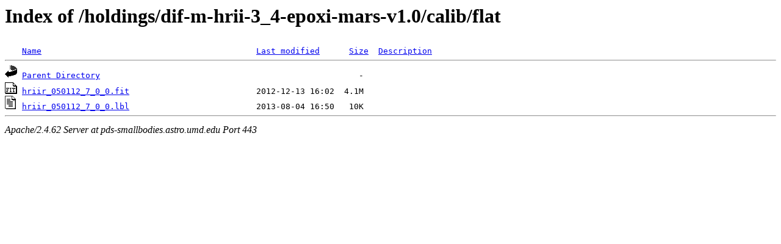

--- FILE ---
content_type: text/html;charset=ISO-8859-1
request_url: https://pds-smallbodies.astro.umd.edu/holdings/dif-m-hrii-3_4-epoxi-mars-v1.0/calib/flat/
body_size: 1189
content:
<!DOCTYPE HTML PUBLIC "-//W3C//DTD HTML 3.2 Final//EN">
<html>
 <head>
  <title>Index of /holdings/dif-m-hrii-3_4-epoxi-mars-v1.0/calib/flat</title>
 </head>
 <body>
<h1>Index of /holdings/dif-m-hrii-3_4-epoxi-mars-v1.0/calib/flat</h1>
<pre><img src="/icons/blank.gif" alt="Icon "> <a href="?C=N;O=D">Name</a>                                            <a href="?C=M;O=A">Last modified</a>      <a href="?C=S;O=A">Size</a>  <a href="?C=D;O=A">Description</a><hr><a href="/holdings/dif-m-hrii-3_4-epoxi-mars-v1.0/calib/"><img src="/icons/back.gif" alt="[PARENTDIR]"></a> <a href="/holdings/dif-m-hrii-3_4-epoxi-mars-v1.0/calib/">Parent Directory</a>                                                     -   
<a href="hriir_050112_7_0_0.fit"><img src="/icons/fits.gif" alt="[FITS]"></a> <a href="hriir_050112_7_0_0.fit">hriir_050112_7_0_0.fit</a>                          2012-12-13 16:02  4.1M  
<a href="hriir_050112_7_0_0.lbl"><img src="/icons/text.gif" alt="[TXT]"></a> <a href="hriir_050112_7_0_0.lbl">hriir_050112_7_0_0.lbl</a>                          2013-08-04 16:50   10K  
<hr></pre>
<address>Apache/2.4.62 Server at pds-smallbodies.astro.umd.edu Port 443</address>
</body></html>
